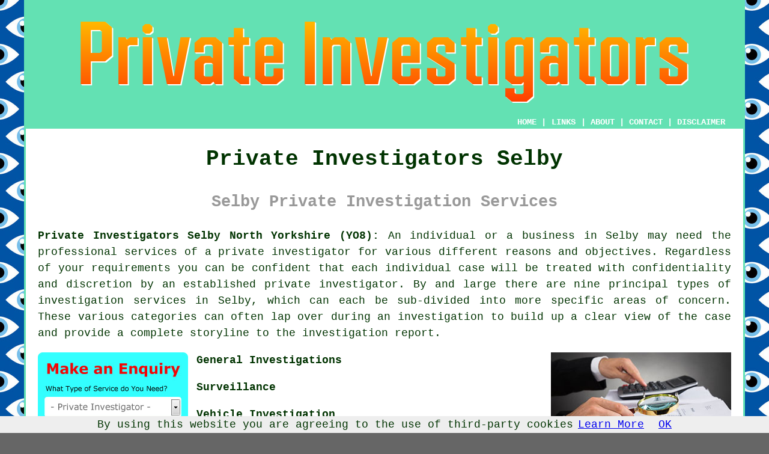

--- FILE ---
content_type: text/html
request_url: https://www.privateinvestigatorz.uk/selby.html
body_size: 7873
content:
<!doctype html>

<html lang="en">

<head>

<meta charset="utf-8">
  
<title>Selby Private Investigators (YO8)</title> <!-- end Private Investigators Selby North Yorkshire title -->

<meta name="description" content="Private Investigators Selby North Yorkshire (YO8) - We ❤️ Investigating - If you are in need of a private investigator in Selby, check us out." />

<meta name="keywords" content="private investigators Selby, private detective, Selby, private investigator" />

<link href="oneColFixCtrHdr.css" rel="stylesheet" type="text/css" />

<meta name=viewport content="width=device-width, initial-scale=1">

<link rel="icon" type="image/x-icon" href="favicon.ico" />

</head>

<body class="oneColFixCtrHdr">

<script src="/cookiechoices.js"></script>
<script>
  document.addEventListener('DOMContentLoaded', function(event) {
    cookieChoices.showCookieConsentBar('By using this website you are agreeing to the use of third-party cookies',
      'OK', 'Learn More', 'privacy-policy.html');
  });
</script>

<div id="container">
  <div id="header">
  
    <div id="logo"><img src="images/private-investigators-logo.png" alt="Private Investigators Selby North Yorkshire" title="Private Investigators Selby" class="logo" /></div> <!-- end div logo -->

    <div class="navigation" id="navigation"><a href="https://www.privateinvestigatorz.uk">HOME</a> | <div class="dropdown"> <button class="dropbtn">LINKS</button> <div class="dropdown-content"><a href="selby.html">Private Investigators Selby</a> <a href="portishead.html">Portishead</a>
<a href="worthing.html">Worthing</a>
<a href="oldbury.html">Oldbury</a>
<a href="beaconsfield.html">Beaconsfield</a>
<a href="kidsgrove.html">Kidsgrove</a>
<a href="uttoxeter.html">Uttoxeter</a>
<a href="ellesmere-port.html">Ellesmere Port</a>
<a href="greenwich.html">Greenwich</a>
<a href="chippenham.html">Chippenham</a>
<a href="formby.html">Formby</a>
<a href="heybridge.html">Heybridge</a>
<a href="penzance.html">Penzance</a>
<a href="bishop-auckland.html">Bishop Auckland</a>
<a href="nottingham.html">Nottingham</a>
<a href="leatherhead.html">Leatherhead</a>
<a href="heywood.html">Heywood</a>
<a href="solihull.html">Solihull</a>
<a href="west-thurrock.html">West Thurrock</a>
<a href="milton-keynes.html">Milton Keynes</a>
<a href="horwich.html">Horwich</a>
<a href="wigan.html">Wigan</a>
<a href="corby.html">Corby</a>
<a href="congleton.html">Congleton</a>
<a href="lancing.html">Lancing</a>
<a href="coatbridge.html">Coatbridge</a>
<a href="rye.html">Rye</a>
<a href="preston.html">Preston</a>
<a href="cardiff.html">Cardiff</a>
<a href="kirkcaldy.html">Kirkcaldy</a>
<a href="motherwell.html">Motherwell</a>
<a href="llandudno.html">Llandudno</a>
<a href="harrogate.html">Harrogate</a>
<a href="great-dunmow.html">Great Dunmow</a>
<a href="chertsey.html">Chertsey</a>
<a href="sheffield.html">Sheffield</a>
<a href="enfield.html">Enfield</a>
<a href="leeds.html">Leeds</a>
<a href="esher.html">Esher</a>
<a href="sandy.html">Sandy</a>
<a href="washington.html">Washington</a>
<a href="manchester.html">Manchester</a>
<a href="margate.html">Margate</a>
<a href="chadderton.html">Chadderton</a>
<a href="guiseley.html">Guiseley</a>
<a href="brighton.html">Brighton</a>
<a href="hartley.html">Hartley</a>
<a href="polegate.html">Polegate</a>
<a href="leicester.html">Leicester</a>
<a href="glossop.html">Glossop</a>
<a href="stoke-on-trent.html">Stoke-on-Trent</a>
<a href="hove.html">Hove</a>
<a href="kendal.html">Kendal</a>
<a href="sandbach.html">Sandbach</a>
<a href="buckhurst-hill.html">Buckhurst Hill</a>
<a href="cottingham.html">Cottingham</a>
<a href="wednesfield.html">Wednesfield</a>
<a href="melton-mowbray.html">Melton Mowbray</a></div></div> | <a href="about.html" rel="nofollow">ABOUT</a> | <a href="contact.html" rel="nofollow">CONTACT</a> | <a href="disclaimer.html" target="_blank" rel="nofollow">DISCLAIMER</a></div>
  <!-- end #header --></div>
  <div id="mainContent">

    <h1 class="centretext">Private Investigators Selby</h1>
	
    <h2 class="greytext">Selby Private Investigation Services</h2>
    
    <div id="article"><div id="paraone"><p><strong class="boldlink"><a href="https://www.privateinvestigatorz.uk">Private Investigators Selby North Yorkshire (YO8):</a></strong> An individual or a business in Selby may need the professional services of <span class="blacklinks"><a href="thatcham.html" title="a private investigator">a private investigator</a></span> for various different reasons and objectives. Regardless of your requirements you can be confident that each individual case will be treated with confidentiality and discretion by an established private investigator. By and large there are nine principal types of investigation services in Selby, which can each be sub-divided into more specific areas of concern. These various categories can often lap over during an investigation to build up a clear view of the case and provide a complete storyline to the investigation report.</p></div> <!-- end paraone -->

<div id="quote"><a href="contact.html" rel="nofollow"><img src="images/private-investigators-enquiry-form.jpg" alt="Selby Private Investigators Enquiries" title="Selby Private Investigators Enquiries" /></a></div>

<div id="paratwo"><img src="images/trade-images/local-private-investigators.jpg" alt="Private Investigators Selby North Yorkshire (YO8)" title="Private Investigators Selby North Yorkshire (YO8)" class="floatright" />
<p><strong>General Investigations</strong></p>

<p><strong>Surveillance</strong></p>

<p><strong>Vehicle Investigation</strong></p>

<p><strong>Fraud Investigation</strong></p>

<p><strong>Road Traffic Accident Investigations</strong></p>

<p><strong>Process Serving and Litigation</strong></p>

<p><strong>Undercover Support</strong></p>

<p><strong>Forensic Investigations</strong></p>

<p><strong>People Tracking &amp; Tracing</strong></p>
</div> <!-- end paratwo -->

<h3>WHY USE A PRIVATE INVESTIGATOR IN SELBY?</h3>

<div id="parathree"><p>Providing you with anything from gathering details concerning marriage, relationships and other family affairs which you might require, to evidence of irregular financial transactions within your company or business, a private detective in Selby can help you with all areas of an investigation. There are a far reaching number of ways in which a private investigator in Selby can help you, as you'll realise from the list above. Dependent on the extent of your needs, it may require a whole team of operatives if the assignment is far reaching or requires monitoring and surveillance, or if it is not so complicated a single investigator might be enough.</p></div> <!-- end parathree -->

<div id="parafour"><p>The police's work can involve employment tribunals, industrial espionage, fraud, missing persons and civil cases, but obviously with limited amount of funds and time, there is only so much that they can do. Where there are disparities which can't be explained, or in cases that are stagnating, the most effective way to proceed and get answers to your questions could be to hire a private investigator in Selby. It might also be a case that insufficient evidence has been collected by the police to prosecute, and that you are seeking personal reassurance by exploring every available channel of investigation to arrive at the truth.</p></div> <!-- end parafour -->

<img src="images/trade-images/private-investigator-near.jpg" alt="Private Investigator Selby UK (01757)" title="Private Investigator Selby UK (01757)" class="floatleft" />

<div id="parafive"><p>Something may have led you to believe that a staff member is defrauding your company or stealing from you, or a partner is having an affair. A delicate approach is necessary with these cases, and often, in keeping with the situation, a variety of personnel may be needed to collect the evidence. An experienced Selby private investigator will be able to deliver the appropriate level of service without alerting the person or persons under investigation, to obtain the information you're searching for, using the minimum amount of people to complete the task safely.</p></div> <!-- end parafive -->

<div id="parasix"><p>In Great Britain, the five primary areas where hiring a private investigator is used are;</p></div> <!-- end parasix -->


<div id="paraseven"><h4>Suspicion of Relationship or Marital Infidelity</h4><p>If you believe that your partner might be cheating, you can use a private investigator to gather evidence through data retrieval and surveillance, which if required can then be used in a divorce proceeding as necessary.</p></div> <!-- end paraseven -->

<div id="paranine"><h4>Harassment Investigations</h4><p>Breaking up with a partner is upsetting, but some people find it even harder to let go. A private investigator in Selby can help collect a file of evidence should you choose to take legal action, if you are being troubled or harassed by an ex-partner.</p></div> <!-- end paranine -->

<div id="paraeleven"><h4>Financial Background Checks</h4><p>If you're a landlord who is renting out a property, you may well be wary of a potential tenant's capacity to pay. Any previous rental issues, criminal offences or financial problems that could cause problems down the line can be discovered by carrying out a background check.</p></div> <!-- end paraeleven -->

<div id="paraten"><h4>Background Checks and Vetting</h4><p>From checking the credentials of a potential employee or babysitter, to verifying the background of a possible romantic partner, a private investigator can help to collect info on who an individual is and avoid any potential mishaps or scams.</p></div> <!-- end paraten -->

<div id="paraeight"><h4>Tracing a Person of Interest</h4><p>Perhaps this could be the owner of a vehicle who's been involved in an accident, an estranged family member or a tenant who's disappeared after non-payment or has damaged your property.</p></div> <!-- end paraeight -->


<div id="smallquote"><a href="contact.html" rel="nofollow"><img src="images/make-an-enquiry.png" alt="Private Investigator Quotes in Selby North Yorkshire" title="Private Investigator Quotes in Selby North Yorkshire" /></a></div> <!-- end div smallquote -->

<div id="paratwelve"><h3>CAN I USE A PRIVATE INVESTIGATOR DURING AN ONGOING POLICE INVESTIGATION?</h3><p>Yes of course, is the simple response. Without causing a hindrance to any police investigation which is occurring, it is perfectly possible for your chosen private investigator in Selby to gather evidence and records. The courts and police should be kept up-to-date with any discovered evidence which could have an impact on an active case, and because this is legally required, your private detective will work within all guidelines and laws associated with the investigation.</p></div> <!-- end paratwelve -->

<div id="parathirteen"><h3>WHAT SHOULD I EXPECT FROM A PRIVATE INVESTIGATOR IN SELBY?</h3><img src="images/trade-images/private-investigation.jpg" alt="Private Investigators Near Selby North Yorkshire" title="Private Investigators Near Selby North Yorkshire" class="floatright" /><p>Before any investigation begins, you'll need to chat over your requirements, to see what actions are needed. An in-person appointment is the best option at this point, although it may be done over the phone/internet. During the course of this introductory meeting the private investigator will consider your needs and look at how an investigation might proceed if they take on your assignment. It's very important to appreciate that not every investigative task will be acceptable for further investigation. Various reasons could make it unacceptable; it will involve illegal activities, there's not sufficient supporting information to find a starting point or the case is too old.</p></div> <!-- end parathirteen -->

<div id="parafourteen"><p>Once your case has been taken on by a private investigator in Selby they will discuss their fees and miscellaneous expenses to be paid, which could vary based on your particular project, and could be a daily or hourly rate.</p></div> <!-- end parafourteen -->

<div id="parafifteen"><p>Over the course of their investigation they should provide you with written reports and records as a part of the evidence gathering process, and you should be kept frequently updated as to the progression of the matter. Also, any video, images and other appropriate data created or gathered during the investigation, should be freely available to you.</p></div> <!-- end parafifteen -->

<div id="parasixteen"><h3>HOW CAN I CHECK THE CREDENTIALS OF A PRIVATE INVESTIGATOR IN SELBY?</h3><p>One of the unfortunate elements of the private investigation sector is that it's mostly unregulated, and stories about unprofessional and unqualified individuals working and posing as competent operatives in the field are not at all unheard of. Private investigation services in the British Isles aren't legally required to obtain or hold a license to work within the industry.</p></div> <!-- end parasixteen -->

<div id="paraseventeen"><p>Even so, the experience and references of any private detective in Selby can be checked out by a prospective employer, by means of trade organisations and bodies that exist within the sector. Within Great Britain, the highly respected Association of British Investigators (ABI), is the most important professional organisation for private investigators. Formed way back in 1913, the Association of British Investigators offers its signed-up members a way of validating their trustworthiness, integrity and qualifications to any prospective employer.</p></div> <!-- end paraseventeen -->

<img src="images/trade-images/private-investigations.jpg" alt="Private Investigations Selby North Yorkshire" title="Private Investigations Selby North Yorkshire" class="floatleft" />

<div id="paraeighteen"><p>The Association of British Investigators has repeatedly encouraged the the UK government to provide a regulatory and licensing procedure for private detectives, and also offers bespoke training via their academy. As well as the ABI, the Council of International Investigators (CII2), the WAPI (World Association of Professional Investigators) and the IPI (Institute of Professional Investigators) are the additional professional organisations that offer approved private detectives a method of being validated and to follow a recommended code of practice. When a potential employer is hunting for a dependable and honest private investigator, all of these organisations are there to help with the compilation of an approved list of professional members and provide reassurance to anyone looking.</p></div> <!-- end paraeighteen -->

<div id="paranineteen"><h3>SPECIAL NOTE</h3><p>It's important that you ask about their compliance with the Data Protection Act, when you're employing a private investigation service in Selby, and that the ICO (Information Commissioner's Office) is notified wherever necessary. Confirming their DPA status is crucial, and if this isn't mentioned in their publicity documentation, ensure that you ask. This is because any sole trader or private investigation company is legally required to notify they're handling personal data. It is unacceptable for any private investigator in Selby NOT to abide by this legal requirement.</p></div> <!-- end paranineteen -->

<div id="paratwenty"><p>This is just a recognition of the fact that your private investigation company is handling personal data and is obliged to observe all security measures to ensure it stays safe, and doesn't involve your personal data being shared. If you are concerned that your data is not being managed by a notified private investigator in Selby you can check whether they're listed on the official website at <a href="https://ico.org.uk/" target="_blank">ICO</a></p></div> <!-- end paratwenty -->

<div id="paratwentyone"></div> <!-- end paratwentyone -->

<div id="paratwentytwo"></div> <!-- end paratwentytwo -->

<div id="paratwentythree"></div> <!-- end paratwentythree -->

<div id="paratwentyfour"></div> <!-- end paratwentyfour -->

<div id="tags"><p>(Tags: Private Investigator Selby, Private Investigation Selby, Private Investigations Selby, Private Investigators Selby)</p></div> <!-- end div tags -->

	<div id="extraquote"><a href="contact.html" rel="nofollow"><img src="images/make-an-enquiry.png" alt="Book a Private Investigator in Selby UK" title="Book a Private Investigator in Selby UK" /></a></div> <!-- end div extraquote -->

<div id="villages"><p>Private investigation work can be undertaken in <a href="https://en.wikipedia.org/wiki/Selby" target="_blank">Selby</a> and also in: Cliffe, Cliffe Common, West Haddlesey, Hemingbrough, Wilstow Lordship, Selby Common, Barlow, Lund, Osgodby, Carlton, Barlby, Barmby-on-the-Marsh, Burn, Camblesforth, Brayton, as well as in these postcodes YO8 3AJ, YO8 1SA, YO8 4DE, YO8 3AR, YO8 4BA, YO8 1SJ, YO8 4AA, YO8 3JX, YO8 3GA, YO8 3RZ. Locally based Selby private investigators will probably have the telephone dialling code 01757 and the postcode YO8. Verifying this should confirm you are accessing local private investigators. Selby residents can benefit from these and various other similar services.</p></div> <!-- end div villages -->


<div id="OPTIONALONE"></div> <!-- end div optional one -->

<div id="OPTIONALTWO"></div> <!-- end div optional two -->


<div id="OPTIONALTHREE"></div> <!-- end div optional three -->

<div id="OPTIONALFOUR"></div> <!-- end div optional four -->

<div id="OPTIONALFIVE"></div> <!-- end div optional five -->

<div id="OPTIONALSIX"></div> <!-- end div optional six -->

<div id="OPTIONALSEVEN"></div> <!-- end div optional seven -->

<div id="OPTIONALEIGHT"></div> <!-- end div optional eight -->

<div id="OPTIONALNINE"></div> <!-- end div optional nine -->

<div id="OPTIONALTEN"></div> <!-- end div optional ten -->

<div id="OPTIONALELEVEN"></div> <!-- end div optional eleven -->

<div id="OPTIONALTWELVE"></div> <!-- end div optional twelve -->

<div id="OPTIONALTHIRTEEN"></div> <!-- end div optional thirteen -->

<div id="OPTIONALFOURTEEN"></div> <!-- end div optional fourteen -->

<div id="OPTIONALFIFTEEN"></div> <!-- end div optional fifteen -->

<div id="OPTIONALSIXTEEN"></div> <!-- end div optional sixteen -->

<div id="temp"></div> <!-- end div temp -->



<!-- tools, disordered, courses, search, sentences etc are in file may-or-may-not-be-needed -->


<div id="tasks"><h3>Selby Private Investigation Tasks</h3><img src="images/trade-images/tasks-checklist.jpg" alt="Private Investigation Tasks Selby" title="Private Investigation Tasks Selby" class="floatleft" /><p>Here are a few of the investigation procedures that a skilled private investigator in Selby may be able to do: international investigation, counter surveillance Selby, workplace theft investigation in Selby, corporate investigation services, computer forensic investigations, cryptocurrency fraud investigations, tenant background checks, consultancy services Selby, commercial private investigation in Selby, bug sweeping services, marriage investigations, catfish investigation Selby, relationship investigations, corporate lie detector tests, criminal background checks Selby, private investigation services, child custody investigation services, cohabitation investigations Selby, surveillance in Selby, phone digital forensics, background checks, process serving, personal injury claims, personal injury investigations, lie detector tests Selby, child maintenance investigations, and more. These are just a selection of the activities that are handled by private investigators. Selby professionals will be happy to tell you about their full range of investigative services.</p></div> <!-- end div tasks -->

<div id="projects"></div> <!-- end div projects -->

<div id="addedstuff"></div> <!-- end div addedstuff -->


	<div id="thirdquote"><a href="contact.html" rel="nofollow"><img src="images/make-an-enquiry.png" alt="SELBY PRIVATE INVESTIGATOR QUOTES" title="SELBY PRIVATE INVESTIGATOR QUOTES" /></a></div> <!-- end div thirdquote -->

<div id="placesnear"><h3>Private Investigators Near Selby</h3><p>Also <span class="blacklinks"><a href="bristol.html">find</a></span>: Lund private investigators, Wilstow Lordship private investigators, Selby Common private investigators, West Haddlesey private investigators, Hemingbrough private investigators, Camblesforth private investigators, Osgodby private investigators, Burn private investigators, Brayton private investigators, Cliffe Common private investigators, Barlby private investigators, Cliffe private investigators, Barlow private investigators, Barmby-on-the-Marsh private investigators and more.</p></div> <!-- end div places near -->

<div id="unordered"><h2><strong class="boldlink"><a href="selby.html">Private Investigation Services Selby</a></strong></h2>

	<div id="bark">
	<div id="quotetext"><strong>Find a Private Investigator in Selby Here</strong></div>
<div id="ratedpeople"><a href="contact.html" rel="nofollow"><img src="images/private-investigator-enquiries.jpg" alt="Selby Private Investigator Enquiries (01757)" title="Selby Private Investigator Enquiries (01757)" /></a></div>
	</div>
	
	<ul>
		<li>Selby Commercial Private Investigation</li>
<li>Selby Child Custody Investigations</li>
<li>Selby Insurance Investigations</li>
<li>Selby Covert Surveillance</li>
<li>Selby Relationship Investigation</li>
<li>Selby International Investigation</li>
<li>Selby Bug Sweeping</li>
<li>Selby Cheap Private Investigators</li>
<li>Selby Domestic Private Investigation</li>
<li>Selby Tracing Services</li>
<li>Selby Personal Injury Inestigations</li>
<li>Selby Corporate Investigation</li>
<li>Selby Private Investigation Quotations</li>
<li>Selby Background Checking</li>
	</ul></div> <!-- end div unordered -->


<div id="otherskills"><p><strong>More Selby Services:</strong> When you're looking for a private investigator in Selby, you may need some other local services, for instance: <a href="other-skills.html" rel="nofollow">an employment law specialist</a> in Selby, <a href="other-skills.html" rel="nofollow">a family lawyer</a> in Selby, <a href="other-skills.html" rel="nofollow">a divorce lawyer</a> in Selby, <a href="other-skills.html" rel="nofollow">CCTV installation</a> in Selby, <a href="other-skills.html" rel="nofollow">debt recovery</a> in Selby, <a href="other-skills.html" rel="nofollow">burglar alarm installation</a> in Selby, <a href="other-skills.html" rel="nofollow">security barrier installation</a> in Selby, <a href="other-skills.html" rel="nofollow">aerial or drone photography</a> in Selby, <a href="other-skills.html" rel="nofollow">a lawyer</a> in Selby, <a href="other-skills.html" rel="nofollow">accounting services</a> in Selby, <a href="other-skills.html" rel="nofollow">auditing services</a> in Selby, <a href="other-skills.html" rel="nofollow">marriage counselling</a> in Selby, <a href="other-skills.html" rel="nofollow">a solicitor</a> in Selby, <a href="other-skills.html" rel="nofollow">vehicle tracking</a> in Selby, <a href="other-skills.html" rel="nofollow">security guard services</a> in Selby, <a href="other-skills.html" rel="nofollow">debt collection</a> in Selby, <a href="other-skills.html" rel="nofollow">a bodyguard</a> in Selby, and others.</p></div> <!-- end div other skills -->

<div id="streets"><p><strong>Private Investigators Around Selby:</strong> In the previous year private investigations were started in the following Selby streets: Carr Lane, Petre Avenue, Volta Street, Broad Lane, Yew Tree Close, Market Lane, Hunters Way, East Common Lane, Massey Street, The Quay, Prospect Way, Charles Street, Thornden Buildings, Brackenhill Avenue, Union Lane, Holden Gardens, York Street, Ebor Street, Abbots Mews, Blyth Close, Armoury Road, Alder Close, Orchard Way, Larch Road, Hawdon Avenue, Staynor Avenue, Vivars Way, Barwic Parade, and in these North Yorkshire postcodes: YO8 3AJ, YO8 1SA, YO8 4DE, YO8 3AR, YO8 4BA, YO8 1SJ, YO8 4AA, YO8 3JX, YO8 3GA, YO8 3RZ.</p></div> <!-- end div streets -->


<!-- start div gallery -->

<div class="gallery">
  <div class="column">
    <img src="images/trade-images/local-private-investigator.jpg" alt="Private Investigator Selby" title="Private Investigator Selby" style="width:100%">
  Private Investigator Selby</div>
  <div class="column">
    <img src="images/trade-images/private-investigation-near.jpg" alt="Private Investigation Near Me Selby" title="Private Investigation Near Me Selby" style="width:100%">
  Private Investigation Near Selby</div>
  <div class="column">
    <img src="images/trade-images/local-private-investigators.jpg" alt="Private Investigators Selby UK" title="Private Investigators Selby UK" style="width:100%">
  Private Investigators Selby</div>
</div>

<!-- end div gallery -->


<div id="OPTIONALJOBS"></div> <!-- end div optionaljobs -->

<div id="maintowns"><p><strong>More North Yorkshire Private Investigators:</strong> More <span class="blacklinks"><a href="great-yarmouth.html">North Yorkshire</a></span> <span class="blacklinks"><a href="london.html">private investigators</a></span>: <a href="skipton.html">Skipton</a>, <a href="selby.html">Selby</a>, <a href="redcar.html">Redcar</a>, <a href="middlesbrough.html">Middlesbrough</a>, <a href="harrogate.html">Harrogate</a>, <a href="northallerton.html">Northallerton</a>, <a href="ripon.html">Ripon</a>, <a href="guisborough.html">Guisborough</a>, <a href="scarborough.html">Scarborough</a>, <a href="york.html">York</a>, <a href="knaresborough.html">Knaresborough</a>, <a href="whitby.html">Whitby</a>, <a href="yarm.html">Yarm</a> and <a href="thornaby.html">Thornaby</a>.</p></div> <!-- end div maintowns -->

<div id="info"><p>To find out local Selby info check <a href="https://www.selby.gov.uk/" target="_blank">here</a></p></div> <!-- end div info -->


<div id="postcode"><p>Private investigator in YO8 area, 01757.</p></div> <!-- end div postcode -->

<p><a href="https://www.privateinvestigatorz.uk/selby.html" target="_top">TOP - Private Investigator Selby</a></p>

	<div id="keywords"><p>Private Investigator Selby - Hiring a Private Investigator Selby - Private Investigation Quotes Selby - Private Investigation Selby - Cheap Private Investigators Selby - Private Detective Selby - 01757 - Private Investigation Services Selby - Commercial Private Investigators Selby</p></div> <!-- end div keywords --></div> <!-- end Private Investigators Selby (01757) article -->

    <h3 class="centretext"><a href="https://www.privateinvestigatorz.uk">HOME - PRIVATE INVESTIGATORS UK</a></h3>
    
	<div id="date"><p>(This private investigators Selby article was revised and updated on 25-08-2023)</p></div> <!-- end div date -->   
    
	<!-- end #mainContent --></div>
  <div id="footer">
  <div class="floatleft" id="sitemap"><p><a href="ror.xml" target="_blank">Sitemap</a></p></div>
  <div class="floatright" id="privacy"><p><a href="privacy-policy.html" target="_blank" rel="nofollow">Privacy</a></p></div>
<p>&nbsp;</p>
	<div id="footerad"><a href="contact.html" rel="nofollow"><img src="images/make-an-enquiry.png" alt="ENQUIRE ABOUT PRIVATE INVESTIGATORS SELBY" title="ENQUIRE ABOUT PRIVATE INVESTIGATORS SELBY" /></a></div>
    <p>&copy; PrivateInvestigatorz 2023 - Private Investigator Selby (YO8)</p>
    <br />
  <!-- end #footer --></div> <!-- end Private Investigators Selby (YO8) page -->
<!-- end #container --></div>

<!-- Go to www.addthis.com/dashboard to customize your tools -->
<script type="text/javascript" src="//s7.addthis.com/js/300/addthis_widget.js#pubid=ra-5a392c3fb4a60a42"></script>

</body>
</html>
